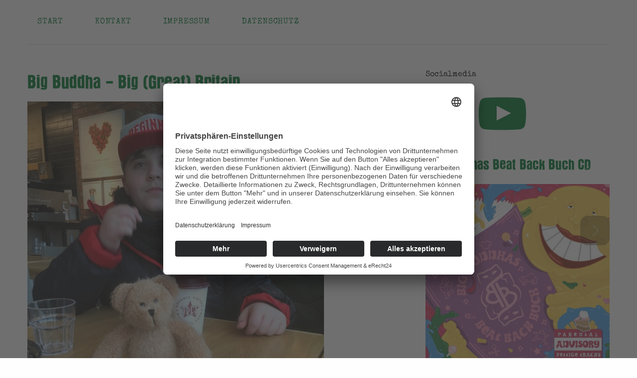

--- FILE ---
content_type: text/html; charset=utf-8
request_url: https://www.bigbuddha-rap.de/beitrag-komplett/big-buddha-big-great-britain.html
body_size: 2788
content:
<!DOCTYPE html>
<html lang="de">
<head>

      <meta charset="utf-8">
    <title>Big Buddha - Big &#40;Great&#41; Britain - Big Buddha Rap</title>
    <base href="https://www.bigbuddha-rap.de/">

          <meta name="robots" content="index,follow">
      <meta name="description" content="">
      <meta name="generator" content="Contao Open Source CMS">
    
    <meta name="viewport" content="width=device-width, initial-scale=1.0">
    <link rel="stylesheet" href="files/foundation/css/foundation.css">
    <link rel="stylesheet" href="files/fonts/fonts.css">
        <link rel="stylesheet" href="assets/contao/css/layout.min.css?v=8a9171bc"><link rel="stylesheet" href="assets/colorbox/css/colorbox.min.css?v=83af8d5b"><link rel="stylesheet" href="files/font-awesome.min.css?v=f5e4fd64"><link rel="stylesheet" href="assets/css/fonts_intern.css?v=795ad027"><link rel="stylesheet" href="assets/css/allgemein.css?v=0acbfeb3"><link rel="stylesheet" href="assets/css/Desktop.css?v=c6cd8870" media="screen and (min-width:40em)"><link rel="stylesheet" href="assets/css/Navi_Desktop.css?v=c6cd8870" media="screen and (min-width:40em)"><link rel="stylesheet" href="assets/css/mobile_styles.css?v=bdb8c200" media="screen and (max-width:39.3975em)"><link rel="stylesheet" href="assets/css/victor.css?v=c6cd8870">        <script id="usercentrics-cmp" async data-eu-mode="true" data-settings-id="DLf_Y38M" src="https://app.eu.usercentrics.eu/browser-ui/latest/loader.js"></script>
    <script type="application/javascript" src="https://sdp.eu.usercentrics.eu/latest/uc-block.bundle.js"></script>
    <script src="assets/jquery/js/jquery.min.js?v=ad383dc0"></script>
          <!--[if lt IE 9]><script src="assets/html5shiv/js/html5shiv-printshiv.min.js"></script><![endif]-->
      
</head>
<body id="top" class="mac chrome blink ch131" itemscope itemtype="http://schema.org/WebPage">

          
    <div class="off-canvas-wrapper">
    <div class="off-canvas position-left" id="offCanvasLeft" data-off-canvas>
    	
    <!-- Menu -->
    
<!-- indexer::stop -->
<nav class="mod_navigation block" itemscope itemtype="http://schema.org/SiteNavigationElement">

  
  <a href="beitrag-komplett/big-buddha-big-great-britain.html#skipNavigation1" class="invisible">Navigation überspringen</a>

  
<ul class="level_1">
            <li class="trail first"><a href="start.html" title="Big Buddha Rap" class="trail first" itemprop="url"><span itemprop="name">Start</span></a></li>
                <li><a href="kontakt.html" title="Kontakt" itemprop="url"><span itemprop="name">Kontakt</span></a></li>
                <li><a href="impressum.html" title="Impressum" itemprop="url"><span itemprop="name">Impressum</span></a></li>
                <li class="last"><a href="datenschutz.html" title="Datenschutz" class="last" itemprop="url"><span itemprop="name">Datenschutz</span></a></li>
      </ul>

  <span id="skipNavigation1" class="invisible"></span>

</nav>
<!-- indexer::continue -->

    <!-- Close button -->
    <button class="close-button" aria-label="Close menu" type="button" data-close>
      <span aria-hidden="true">&times;</span>
    </button>
	</div>

	<div class="off-canvas-content" data-off-canvas-content>

    <div id="wrapper">
    	
      <div class="title-bar show-for-small-only">
  		<div class="title-bar-left">
    		<button class="menu-icon" type="button" data-open="offCanvasLeft"></button>
    		<span class="title-bar-title">MENÜ</span>
  		</div>
	 </div>

                    
      
              <div id="container">

                      <main id="main">
              <div class="inside">
                
<div class="row column show-for-medium">
	
<!-- indexer::stop -->
<nav class="mod_navigation block" itemscope itemtype="http://schema.org/SiteNavigationElement">

  
  <a href="beitrag-komplett/big-buddha-big-great-britain.html#skipNavigation1" class="invisible">Navigation überspringen</a>

  
<ul class="level_1">
            <li class="trail first"><a href="start.html" title="Big Buddha Rap" class="trail first" itemprop="url"><span itemprop="name">Start</span></a></li>
                <li><a href="kontakt.html" title="Kontakt" itemprop="url"><span itemprop="name">Kontakt</span></a></li>
                <li><a href="impressum.html" title="Impressum" itemprop="url"><span itemprop="name">Impressum</span></a></li>
                <li class="last"><a href="datenschutz.html" title="Datenschutz" class="last" itemprop="url"><span itemprop="name">Datenschutz</span></a></li>
      </ul>

  <span id="skipNavigation1" class="invisible"></span>

</nav>
<!-- indexer::continue -->

</div>
<div class="row">
<div class="small-12 medium-8 columns">

  <div class="mod_article first last block" id="article-4">
    
          
<div class="row column">
<div class="mod_newsreader block">

        
  
  
<div class="layout_full block news_category_2 category_2" itemscope itemtype="http://schema.org/Article">

  <h2 itemprop="name">Big Buddha - Big &#40;Great&#41; Britain</h2>

  
  
      
<div class="ce_gallery block">

        
  
  
<ul class="cols_4" itemscope itemtype="http://schema.org/ImageGallery">
                    <li class="row_0 row_first row_last even col_0 col_first">
          
<figure class="image_container" style="margin:2px;">
      <a href="files/images/RAPport/BB_Muetz_Baer.jpg" data-lightbox="lb27">
  
  

<img src="assets/images/6/BB_Muetz_Baer-0a3f109c.jpg" width="596" height="794" alt="" itemprop="image">


      </a>
  
  </figure>
        </li>
                        <li class="row_0 row_first row_last even col_1">
          
<figure class="image_container" style="margin:2px;">
      <a href="files/images/RAPport/BigBuddha_Big_Potter.jpg" data-lightbox="lb27">
  
  

<img src="assets/images/9/BigBuddha_Big_Potter-23a3821b.jpg" width="596" height="1059" alt="" itemprop="image">


      </a>
  
  </figure>
        </li>
                        <li class="row_0 row_first row_last even col_2">
          
<figure class="image_container" style="margin:2px;">
      <a href="files/images/RAPport/BigBuddha_GB.jpg" data-lightbox="lb27">
  
  

<img src="assets/images/1/BigBuddha_GB-cb0078c5.jpg" width="596" height="797" alt="" itemprop="image">


      </a>
  
  </figure>
        </li>
                      </ul>
  

</div>
  
  
</div>

  <!-- indexer::stop -->
  <p class="button back"><a href="javascript:history.go(-1)" title="Zurück">Zurück</a></p>
  <!-- indexer::continue -->

  

</div>

</div>    
      </div>


</div>
<div class="small-12 medium-4 columns">
<p class="socialmedia">Socialmedia</p>
		<a target="_blank" href="https://www.instagram.com/theo_bigbuddha.tvk/"><img src="files/images/Big_Buddha_Instagram.png" alt="Big Buddha auf Instagram"></a>
		<a target="_blank" href="https://www.youtube.com/channel/UCbeN1SAXfVWlSHFHJyy3xrQ"><img src="files/images/Big_Buddha_YouTube.png" alt="Big Buddha auf Youtube"></a>
<p class="socialmedia"></p>
<p><h3>Big Buddhas Beat Back Buch CD</h3></p>
		<a target="_blank" href="http://bigbuddha-rap.de/kontakt.html"><img src="assets/images/8/BIG_BUDDHA_Beat_Backbuch_Cover-cec01711.jpg" alt="Big Buddhas Beat Back Buch"></a>
		<p>Big Buddhas Beat Back Buch CD (14,50 Euro zzgl. Versandkosten) hier bestellen</p>
		<p><h3>Big Buddha Tshirt</h3></p>
		<a target="_blank" href="http://bigbuddha-rap.de/kontakt.html"><img src="files/images/Big_Buddha_Tshirt.png" alt="Big Buddha Tshirt"></a>
		<p>Tshirts XL / L / M / S (13,00 Euro zzgl. Versandkosten) hier bestellen</p>
</div>
</div>              </div>
                          </main>
          
                                
                                
        </div>
      
      
                        <footer id="footer">
            <div class="inside">
              
<div class="row">
	<div class="small-12 medium-4 columns">
		© 2025 Big Buddha
	</div>
	<div class="small-12 medium-4 columns">
		<p class="socialmedia">Socialmedia</p>
		<a target="_blank" href="https://www.instagram.com/theo_bigbuddha.tvk/"><img src="files/images/Big_Buddha_Instagram.png" alt="Big Buddha auf Instagram"></a>
		<a target="_blank" href="https://www.youtube.com/channel/UCbeN1SAXfVWlSHFHJyy3xrQ"><img src="files/images/Big_Buddha_YouTube.png" alt="Big Buddha auf Youtube"></a>
	</div>
	<div class="small-12 medium-4 columns">
		<a class="cookie" href="javascript:UC_UI.showSecondLayer();">Cookie-Einstellungen</a>
	</div>
</div>            </div>
          </footer>
              
    </div>
	</div>
        </div>
  
<script src="assets/colorbox/js/colorbox.min.js?v=1.6.6"></script>
<script>
  jQuery(function($) {
    $('a[data-lightbox]').map(function() {
      $(this).colorbox({
        // Put custom options here
        loop: false,
        rel: $(this).attr('data-lightbox'),
        maxWidth: '95%',
        maxHeight: '95%'
      });
    });
  });
</script>
<script type="application/ld+json">{"@context":{"contao":"https:\/\/schema.contao.org\/"},"@type":"contao:Page","contao:title":"Big Buddha - Big (Great) Britain","contao:pageId":6,"contao:noSearch":false,"contao:protected":false,"contao:groups":[],"contao:fePreview":false}</script>  <script src="files/foundation/js/vendor/what-input.js"></script>
  <script src="files/foundation/js/vendor/foundation.min.js"></script>
  <script>
    $(document).foundation();
  </script>

</body>
</html>

--- FILE ---
content_type: text/css
request_url: https://www.bigbuddha-rap.de/files/fonts/fonts.css
body_size: 3741
content:
@font-face {
  font-family: 'Noticia Text';
  font-style: normal;
  font-weight: 400;
  src: url('../../fonts/noticia-text-v9-latin-regular.eot'); /* IE9 Compat Modes */
  src: local('Noticia Text'), local('NoticiaText-Regular'),
       url('../../fonts/noticia-text-v9-latin-regular.eot?#iefix') format('embedded-opentype'), /* IE6-IE8 */
       url('../../fonts/noticia-text-v9-latin-regular.woff2') format('woff2'), /* Super Modern Browsers */
       url('../../fonts/noticia-text-v9-latin-regular.woff') format('woff'), /* Modern Browsers */
       url('../../fonts/noticia-text-v9-latin-regular.ttf') format('truetype'), /* Safari, Android, iOS */
       url('../../fonts/noticia-text-v9-latin-regular.svg#NoticiaText') format('svg'); /* Legacy iOS */
}

@font-face {
  font-family: 'Noticia Text';
  font-style: italic;
  font-weight: 400;
  src: url('../../fonts/noticia-text-v9-latin-italic.eot'); /* IE9 Compat Modes */
  src: local('Noticia Text Italic'), local('NoticiaText-Italic'),
       url('../../fonts/noticia-text-v9-latin-italic.eot?#iefix') format('embedded-opentype'), /* IE6-IE8 */
       url('../../fonts/noticia-text-v9-latin-italic.woff2') format('woff2'), /* Super Modern Browsers */
       url('../../fonts/noticia-text-v9-latin-italic.woff') format('woff'), /* Modern Browsers */
       url('../../fonts/noticia-text-v9-latin-italic.ttf') format('truetype'), /* Safari, Android, iOS */
       url('../../fonts/noticia-text-v9-latin-italic.svg#NoticiaText') format('svg'); /* Legacy iOS */
}

@font-face {
  font-family: 'Noticia Text';
  font-style: normal;
  font-weight: 700;
  src: url('../../fonts/noticia-text-v9-latin-700.eot'); /* IE9 Compat Modes */
  src: local('Noticia Text Bold'), local('NoticiaText-Bold'),
       url('../../fonts/noticia-text-v9-latin-700.eot?#iefix') format('embedded-opentype'), /* IE6-IE8 */
       url('../../fonts/noticia-text-v9-latin-700.woff2') format('woff2'), /* Super Modern Browsers */
       url('../../fonts/noticia-text-v9-latin-700.woff') format('woff'), /* Modern Browsers */
       url('../../fonts/noticia-text-v9-latin-700.ttf') format('truetype'), /* Safari, Android, iOS */
       url('../../fonts/noticia-text-v9-latin-700.svg#NoticiaText') format('svg'); /* Legacy iOS */
}

@font-face {
  font-family: 'Noticia Text';
  font-style: italic;
  font-weight: 700;
  src: url('../../fonts/noticia-text-v9-latin-700italic.eot'); /* IE9 Compat Modes */
  src: local('Noticia Text Bold Italic'), local('NoticiaText-BoldItalic'),
       url('../../fonts/noticia-text-v9-latin-700italic.eot?#iefix') format('embedded-opentype'), /* IE6-IE8 */
       url('../../fonts/noticia-text-v9-latin-700italic.woff2') format('woff2'), /* Super Modern Browsers */
       url('../../fonts/noticia-text-v9-latin-700italic.woff') format('woff'), /* Modern Browsers */
       url('../../fonts/noticia-text-v9-latin-700italic.ttf') format('truetype'), /* Safari, Android, iOS */
       url('../../fonts/noticia-text-v9-latin-700italic.svg#NoticiaText') format('svg'); /* Legacy iOS */
}

@font-face {
  font-family: 'Special Elite';
  font-style: normal;
  font-weight: 400;
  src: url('../../fonts/special-elite-v10-latin-regular.eot'); /* IE9 Compat Modes */
  src: local('Special Elite Regular'), local('SpecialElite-Regular'),
       url('../../fonts/special-elite-v10-latin-regular.eot?#iefix') format('embedded-opentype'), /* IE6-IE8 */
       url('../../fonts/special-elite-v10-latin-regular.woff2') format('woff2'), /* Super Modern Browsers */
       url('../../fonts/special-elite-v10-latin-regular.woff') format('woff'), /* Modern Browsers */
       url('../../fonts/special-elite-v10-latin-regular.ttf') format('truetype'), /* Safari, Android, iOS */
       url('../../fonts/special-elite-v10-latin-regular.svg#SpecialElite') format('svg'); /* Legacy iOS */
}

--- FILE ---
content_type: text/css
request_url: https://www.bigbuddha-rap.de/assets/css/fonts_intern.css?v=795ad027
body_size: 136
content:
/* fonts_intern.css */
html,body{font:1rem 'Special Elite',serif}h1{font-size:3.6rem;color:#00782F;font-family: 'victorregular', sans-serif !important}h2,h2 a,h3,h4{color:#00782F;font-family: 'victorregular', sans-serif !important}

--- FILE ---
content_type: text/css
request_url: https://www.bigbuddha-rap.de/assets/css/allgemein.css?v=0acbfeb3
body_size: 1886
content:
/* allgemein.css */
.ce_player{width:100% !important;height:100% !important}.toggler{font-size:2em;font-weight:bold}footer{margin-top:2em;padding-top:2em;padding-bottom:2em;background-color:rgba(0,120,47,.08)}#main img{margin-bottom:1em}.ce_comments{margin-top:2em;margin-bottom:2em}.ce_comments .comment_default{margin-bottom:1em;padding:.5em;background-color:#faf8e3}.ce_comments .comment_default.even{background-color:rgba(0,120,47,.08)}.ce_comments .comment_default .info,.mod_newslist .layout_latest .info,.pagination p{font-size:.8em;color:#777}.mod_newslist .layout_latest{margin-bottom:1em;padding-bottom:.5em;border-bottom:1px solid #ddd}.pagination ul{margin-left:0}.pagination a,.pagination span{display:block;padding:.1875rem .625rem;background-color:#faf8e3;border-radius:2px}h2 a:hover{color:#024f1f}a{color:#00782F}a:hover{color:#024f1f}.more a::before{content: "\f061";font-family: FontAwesome;font-style: normal;font-weight: normal;width: 1.6em;display: inline-block}.back a::before{content: "\f060";font-family: FontAwesome;font-style: normal;font-weight: normal;width: 1.6em;display: inline-block}.button{background-color:#00782F}.button.back{margin-top:2em}.button:hover{background-color:#024f1f}.button a{color:#fff}.toggler{padding:.3em;border:1px solid #00782F;border-radius:3px;font-size:1.4rem}.toggler:before{content:"\f067";font-family: FontAwesome;font-style: normal;font-size: 1.0rem;width:1.0em;display: inline-block}.toggler.active:before{content:"\f068";font-family: FontAwesome;font-style: normal;font-size: 1.0rem;width:1.0em;display: inline-block}.accordion .ce_text{margin-top:2em}.ce_hyperlink a::before,.external::before{content: "\f08e ";font-family: FontAwesome;font-style: normal;font-weight: normal;width: 1.6em;display: inline-block}#footer img{width:30px;margin-right:.5em}#footer .socialmedia{margin-bottom:.3em;line-height:1em}#main figure{margin-left: 0 !important}.mod_newsreader .ce_hyperlink figure a::before{content:none}

--- FILE ---
content_type: text/css
request_url: https://www.bigbuddha-rap.de/assets/css/Desktop.css?v=c6cd8870
body_size: 105
content:
/* Desktop.css */
header img{width:100%;height:auto}header{position:relative}header h1{bottom:-7px;left:100px;position:absolute;font-size:4.8rem;color:#fff;font-family:'Noticia Text',serif !important}

--- FILE ---
content_type: text/css
request_url: https://www.bigbuddha-rap.de/assets/css/Navi_Desktop.css?v=c6cd8870
body_size: 138
content:
/* Navi_Desktop.css */
nav{margin-top:2em;margin-bottom:3em;padding-bottom:2em;border-bottom:1px solid #ddd}nav li{float:left;margin-right:4em;list-style-type:none}nav li a,nav li strong{text-transform:uppercase;letter-spacing:.05em}

--- FILE ---
content_type: text/css
request_url: https://www.bigbuddha-rap.de/assets/css/victor.css?v=c6cd8870
body_size: 116
content:
/* victor.css */
@font-face{font-family: 'victorregular';src: url('../../fonts/victor-webfont.woff2') format('woff2'),url('../../fonts/victor-webfont.woff') format('woff');font-weight: normal;font-style: normal}

--- FILE ---
content_type: text/css
request_url: https://www.bigbuddha-rap.de/assets/css/mobile_styles.css?v=bdb8c200
body_size: 331
content:
/* mobile_styles.css */
.title-bar{background-color:#378c3}.off-canvas{background-color:rgba(0,120,47,.08)}nav ul{margin-top:3em}nav li{margin-bottom:1em;padding-bottom:.5em;border-bottom:1px solid #fff;list-style-type:none}header h1{bottom:4px;left:10px;position:absolute;font-size:2.4rem;color:#fff;font-family:'Noticia Text',serif !important}.mod_newscategories ul{margin-left:0}.mod_newscategories li{list-style-type:none}